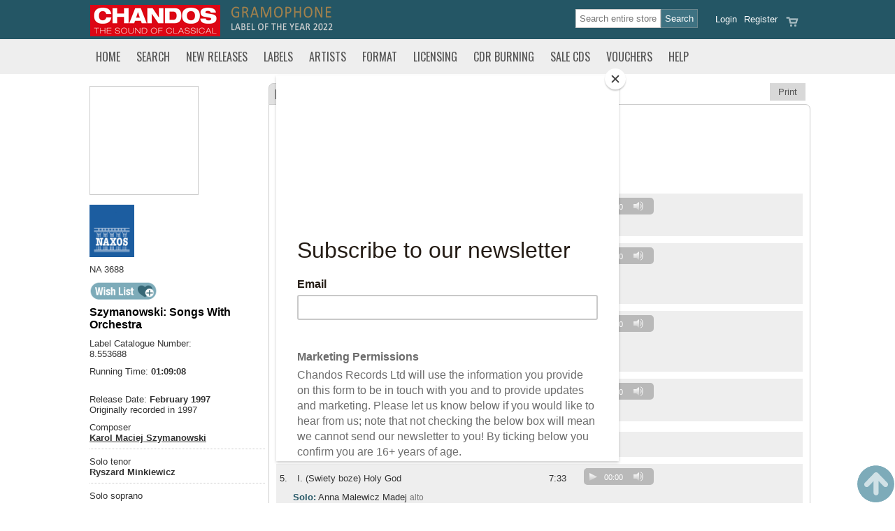

--- FILE ---
content_type: text/html; Charset=UTF-8
request_url: https://www.chandos.net/products/catalogue/NA%203688
body_size: 29795
content:


<!DOCTYPE html PUBLIC "-//W3C//DTD XHTML 1.0 Transitional//EN"
 "http://www.w3.org/TR/xhtml1/DTD/xhtml1-transitional.dtd">
<html xmlns="http://www.w3.org/1999/xhtml">
<head>

  <title>SZYMANOWSKI: Songs with Orchestra Classical  Naxos</title>
  <meta http-equiv="Content-Type" content="text/html; charset=utf-8">
<meta name="Description" content="SZYMANOWSKI: Songs with Orchestra NA 3688" />
<meta name="Keywords" content="Jadwiga,Gadulanka,Anna Malewicz,Madej,Ryszard,Minkiewicz,Polish State Philharmonic Orchestra, Katowice,Karol,Stryja,Karol Maciej,Szymanowski,Barbara,Zagórzanka,Jacek,Zlotkowski" />
<!--ZOOMSTOP--><!--ZOOMSTOPFOLLOW-->
<meta name="DISTRIBUTION" content="Global" />
<meta name="RATING" content="General" />
<meta name="ROBOTS" content="INDEX, FOLLOW" />
<meta name="revisit-after" content="10 days" />
<meta name="Author" content="CHANDOS RECORDS" />
<meta property="og:title" content="SZYMANOWSKI: Songs with Orchestra Classical  Naxos"/>
<meta property="og:type" content="album"/>
<meta property="og:image" content="https://www.chandos.net/NA3688.jpg"/>
<meta property="og:url" content="https://www.chandos.net/products/catalogue/NA 3688"/>
<meta property="og:site_name" content="Chandos Records"/>
<meta property="og:description" content="SZYMANOWSKI: Songs with Orchestra NA 3688"/>
<!--ZOOMRESTARTFOLLOW--> <!--ZOOMRESTART-->
 <meta name="ZOOMWORDS" content="NA 3688" />
 <meta name="ZOOMPAGEBOOST" content="0" />
 <meta name="ZOOMIMAGE" content="https://www.chandos.net/catalogueImages/NA3688.jpg" />
 <!--ZOOMSTOP-->
 <!--ZOOMSTOPFOLLOW-->

  <meta name="google-site-verification" content="5DSLKA_iCBA8_sPwGbIbAhd1lsbOW9r25K0Z341tNMk" />
  <meta name="viewport" content="width=device-width, initial-scale=1" />
  <link rel="shortcut icon" type="image/x-icon" href="/content/1/skin/favicon.ico">
  <link href="https://fonts.googleapis.com/css?family=Oswald" rel="stylesheet" type="text/css">

  <link rel="preconnect" href="https://fonts.gstatic.com">
  <link href="https://fonts.googleapis.com/css2?family=Stint+Ultra+Condensed&display=swap" rel="stylesheet" />
  <link rel="stylesheet" href="/css/core.css?v=5" media="screen" />
  <link rel="stylesheet" href="/content/1/css/styles.asp?v=5" type="text/css" />
  <link rel="stylesheet" href="/content/1/css/custom.css?v=5" type="text/css" />
  <link rel="stylesheet" href="/css/responsive.css?v=5" media="screen" />
  <link rel="stylesheet" href="/css/colorbox.css" media="screen" />
  <link rel="stylesheet" href="/css/jquery_ui.css" media="screen" />
  <link rel="stylesheet" href="/css/print.css" media="print" />
  <link rel="stylesheet" href="/css/zoom.css?v=5" media="screen" />
  <link rel="stylesheet" href="/css/loyaltypoints.css?v=5" media="screen" />

  <script src="/js/jquery.min.js" type="text/javascript"></script>
  <script src="/js/jquery-ui.min.js"></script>
  <script type="text/javascript" src="/js/jquery.ui.datepicker-en-GB.js"></script>
  <script type="text/javascript" src="/js/jquery.hoverIntent.minified.js"></script>
  <script type="text/javascript" src="/js/jquery.form.js"></script>
  <script type="text/javascript" src="/js/jquery.colorbox.js"></script>
  <script type="text/javascript" src="/js/jquery.rater.js"></script>

  <link href="/css/allinone_contentSlider.css" rel="stylesheet" type="text/css" />
  <script type="text/javascript" src="/js/jquery.ui.touch-punch.min.js"></script>
  <script type="text/javascript" src="/js/allinone_contentSlider.js"></script>

  <link rel="stylesheet" href="/js/media/mediaelementplayer.css" />
  <script type="text/javascript" src="/js/media/mediaelement-and-player.js"></script>
  <script type="text/javascript" src="/js/loyaltypoints.js"></script>
  <script src='https://www.google.com/recaptcha/api.js'></script>
  <script id="mcjs">!function(c,h,i,m,p){m=c.createElement(h),p=c.getElementsByTagName(h)[0],m.async=1,m.src=i,p.parentNode.insertBefore(m,p)}(document,"script","https://chimpstatic.com/mcjs-connected/js/users/28a915846befc8faa9b7a11b4/a239f2b7fffbdafbe509ec1b0.js");</script>
<!--  <script type="text/javascript" language="JavaScript" src="/admin/ckeditor/ckeditor.js"></script> -->
<!-- Google Tag Manager -->
<script>(function(w,d,s,l,i){w[l]=w[l]||[];w[l].push({'gtm.start':
new Date().getTime(),event:'gtm.js'});var f=d.getElementsByTagName(s)[0],
j=d.createElement(s),dl=l!='dataLayer'?'&l='+l:'';j.async=true;j.src=
'https://www.googletagmanager.com/gtm.js?id='+i+dl;f.parentNode.insertBefore(j,f);
})(window,document,'script','dataLayer','GTM-P4757V44');</script>
<!-- End Google Tag Manager -->
</head>

<body>
<!-- Google tag (gtag.js) -->
<script async src="https://www.googletagmanager.com/gtag/js?id=G-C314XYELMF"></script>
<script>
  window.dataLayer = window.dataLayer || [];
  function gtag(){dataLayer.push(arguments);}
  gtag('js', new Date());

  gtag('config', 'G-C314XYELMF');
</script>
<div align="center">

 
<div class="global-header">
 <div class="container">

  
   <div class="wide-head-top">
      <div class="logo"><a href="/home" title="Chandos Records Home">   <img alt="Chandos Records" src="/content/1/pages/Chandos-thesoundofclassical.jpg" /></a></div>  <div class="strapline" style="padding:0 10px 0 3px">   <img src="/content/1/pages/gramophone-label-2022.png" /></div>  <div class="strapline hide"><a href="/theclassicalshop">   <img src="/content/1/pages/incorporating-classical.png" /></a></div> 

     <div class="head_links">
     <div class="head_buttons"> 
<div class="head_btn1"><a href="/viewcart" title="Review the contents of your order 0"><img src="/content/1/skin/sm_basket.png" /></a></div>
<div class="head_btn1"><a href="/register">Register</a></div>
<div class="head_btn2"><a href="/login" class="login">Login</a></div>
</div>
<div class="head-search"> 
<div class="searchbox"> 
<form name="searchform" action="/search" method="get"><input class="btn_search" type="submit" value="Search" /><input type="text" class="txt_search csearch-input" name="zoom_query" size="10" value="" onclick="this.value=''"  placeholder="Search entire store" /><input type="hidden" name="zoom_per_page" value="24" /></form>
</div>
</div>

     </div>

   </div>
    

   <div class="narrow-head-top">
   <div class="col one">
     <img src="/content/1/skin/sm_menu.png" class="mnav" data="tncatsub" />
     <img src="/content/1/skin/sm_search.png" class="msrch" data="searchbox" />
     <img src="/content/1/skin/sm_social.png" class="mssha" data="sharebox" />
   </div>
   <div class="col logo"><a href="/home"><img src="/content/1/pages/Chandos-thesoundofclassical.jpg" alt="Chandos The Sound of Classical" /></a></div>
   <div class="col two">
     <a href="/contactus"><img src="/content/1/skin/sm_contact.png" class="contact" /></a>
     <a href="/viewcart"><img src="/content/1/skin/sm_basket.png" class="viewcart" /></a>
     <a href="/login" class="login"><img src="/content/1/skin/sm_account.png" /></a>
   </div>
   <br class="clear" />
   <div class="searchbox">
   <form name="searchform" action="/search" method="get"><input class="btn_search" type="submit" value="Search" /><input type="text" class="txt_search csearch-input" name="zoom_query" size="10" value="" onclick="this.value=''"  placeholder="Search entire store" /><input type="hidden" name="zoom_per_page" value="24" /></form>
   </div>
   <div class="mob-social-networking">
<ul>
<li><a href="https://www.facebook.com/Chandosrecords" target="_blank"><img src="/content/1/skin/sm_facebook.png"></a></li>
<li><a href="https://twitter.com/ChandosRecords/" target="_blank"><img src="/content/1/skin/sm_twitter.png"></a></li>
<li><a href="https://www.linkedin.com/company/chandos-records" target="_blank"><img src="/content/1/skin/sm_linkedin.png"></a></li>
</ul>
</div>
   </div>

 </div>
</div>



<div id="popalert" class="itemadded" style="display:none;">
    <span id="popalerttext">Item added to order</span><br /><img src="/images/preloading.gif" alt="" />
</div>


<div id="header_print" class="print">
	<img src="/content/1/pages/header_print.jpg" alt="Chandos Records" />
</div>

<div id="wl-panel" class="wl-panel">
   <h2><img src="/images/heart.png" class="wl-icon" /> My Wish List</h2>
   <div><a href="/wishlist" class="button">Manage wish list</a><p><hr /></p></div>
   <div id="wl-items"></div>
</div>



 <div id="topnavbar">
 <div class="container">
 <div id="topnavrow">
 <ul class="topnav">
<li class="tnav m-home"><a href="/Home" data="0" class="">Home</a>
</li>
<li class="tnav m-search"><a href="/search" data="tncatsub" class="sdn">Search</a>
</li>
<li class="tnav m-newreleases"><a href="/newreleases" data="2" class="">New Releases</a>
</li>
<li class="tnav m-labels"><a href="/Labels" data="3" class="">Labels</a>
</li>
<li class="tnav m-artists"><a href="/artists" data="4" class="">Artists</a>
</li>
<li class="tnav m-format"><a href="/format" data="dnsub_236" class="sdn">Format</a>
<div class="dnsub" id="dnsub_236">
<ul>
<li><a href="/CDs" >CDs</a></li>
<li><a href="/sacd" >SACD</a></li>
<li><a href="/LPs" >LPs</a></li>
<li><a href="/USB" >USB Sticks</a></li>
<li><a href="/dvd" >DVD</a></li>
<li><a href="/spatial-audio" >Spatial Audio</a></li>
</ul>
<div class="cls-nav-pnl"><img src="/content/1/skin/closeup.png" alt="Close" class="cls-nav" /></div></div>
</li>
<li class="tnav m-licensing"><a href="/licensing" data="6" class="">Licensing</a>
</li>
<li class="tnav m-archiveservice"><a href="/archiveservice" data="7" class="">CDR Burning</a>
</li>
<li class="tnav m-salescds"><a href="/salescds" data="dnsub_260" class="sdn">Sale CDs</a>
<div class="dnsub" id="dnsub_260">
<ul>
<li><a href="/sale-cds" >Deleted CDs</a></li>
<li><a href="/mysteryboxes" >Mystery Boxes</a></li>
</ul>
<div class="cls-nav-pnl"><img src="/content/1/skin/closeup.png" alt="Close" class="cls-nav" /></div></div>
</li>
<li class="tnav m-giftvouchers"><a href="/giftvouchers" data="9" class="">Vouchers</a>
</li>
<li class="tnav last"><a href="/help" data="10" class="">Help</a>
</li>
</ul>

 </div>
 </div>
 </div>
 
<div class="container">
<div class="tnsub" id="tncatsub">
<img src="/images/close.png" alt="Close" class="close fright" style="position: absolute; right: 5px; top: 5px;" />
<div class="row">
<div class="searchbox panel">
<p class="searchbox-header">Title, Name or Code</p>
<form name="searchform" action="/search" method="get"><input class="btn_search" type="submit" value="Search" /><input type="text" class="txt_search csearch-input" name="zoom_query" size="10" value="" onclick="this.value=''"  placeholder="Search entire store" /><input type="hidden" name="zoom_per_page" value="24" /></form>
</div>
<div class="searchbox">
  <b><span class="box-div">OR</span></b>
</div>
<div class="searchbox panel">
<p class="searchbox-header">Product, Artist or Type</p>
<form action="/list" method="post" name="catsearch" id="catsearch">
<select name="cboCategory" id="cboCategory" class="csearch-input" onchange="cboCategory_change('cboCategory','cboCriteria'); this.blur()">
  <option value="any">Select</option>
  <option value="genre">-- MUSIC --</option>
  <option value="composer">Composer</option>
  <option value="orchestra">Orchestra</option>
  <option value="conductor">Conductor</option>
  <option value="solo">Soloist</option>
  <option value="choral">Choral</option>
  <option value="chamber">Chamber</option>
  <option value="genre">Genre</option>
  <option value="label">Label</option>
  <option value="format">Format</option>
  <option value="bookgenre">-- BOOKS  --</option>
  <option value="author">Author</option>
  <option value="reader">Reader</option>
  <option value="bookgenre">Book Genre</option>
</select>

<select name="cboCriteria" id="cboCriteria" class="csearch-input" onchange="this.blur()">
 <option value="any">Any</option>
</select>

<input class="btn_search" type="submit" name="ListSubmit" value="Go" />

</form>
</div>
<div class="searchbox">
  <b><span class="box-div">OR</span></b>
</div>
<div class="searchbox panel">
<p class="searchbox-header">Website Release Date</p>
<form action="/list" method="post" name="datesearch" id="datesearch">
<select name="srchReleaseYear" id="srchReleaseYear" class="csearch-input" onchange="this.blur()">
  <option value="1979">1979</option><option value="1980">1980</option><option value="1981">1981</option><option value="1982">1982</option><option value="1983">1983</option><option value="1984">1984</option><option value="1985">1985</option><option value="1986">1986</option><option value="1987">1987</option><option value="1988">1988</option><option value="1989">1989</option><option value="1990">1990</option><option value="1991">1991</option><option value="1992">1992</option><option value="1993">1993</option><option value="1994">1994</option><option value="1995">1995</option><option value="1996">1996</option><option value="1997">1997</option><option value="1998">1998</option><option value="1999">1999</option><option value="2000">2000</option><option value="2001">2001</option><option value="2002">2002</option><option value="2003">2003</option><option value="2004">2004</option><option value="2005">2005</option><option value="2006">2006</option><option value="2007">2007</option><option value="2008">2008</option><option value="2009">2009</option><option value="2010">2010</option><option value="2011">2011</option><option value="2012">2012</option><option value="2013">2013</option><option value="2014">2014</option><option value="2015">2015</option><option value="2016">2016</option><option value="2017">2017</option><option value="2018">2018</option><option value="2019">2019</option><option value="2020">2020</option><option value="2021">2021</option><option value="2022">2022</option><option value="2023">2023</option><option value="2024">2024</option><option value="2025">2025</option><option value="2026"selected="SELECTED">2026</option>
</select>

<select name="srchReleaseMonth" id="srchReleaseMonth" class="csearch-input" onchange="this.blur()">
   <option value="1">January</option><option value="2">February</option><option value="3">March</option><option value="4">April</option><option value="5">May</option><option value="6">June</option><option value="7">July</option><option value="8">August</option><option value="9">September</option><option value="10">October</option><option value="11">November</option><option value="12">December</option>
  <option value="any">Any</option> 
</select>

<input type="hidden" name="cboCategory" value="release date" />
<input type="hidden" name="searchRelease" value="1" />
<input class="btn_search" type="submit" name="ListSubmit" value="Go" />

</form>
</div>

</div>
</div>
</div>

 <div class="container">
 <div id="pagearea" class="pg-productdetails">
   <div id="content">

   


      <div id="content_threecol">
       <div class="tab-showdetails"><img src="/catalogueImages/NA3688.jpg" alt="" title="" id="mainimage-resp" class="photo"><h2 class="prodTitle-resp">Szymanowski: Songs With Orchestra</h2>
<a href="#" class="button" id="show-details">Show recording details</a></div>
<div class="productdetail">
<div class="column quarter fleft" id="item-details">
<!--ZOOMRESTARTFOLLOW-->
<!--ZOOMRESTART-->
<div class="productimg">
<div class="mainphoto"><img src="/catalogueImages/NA3688.jpg" alt="" title="" id="mainimage" class="photo"></div>
</div>
<div class="prodInfo">
<div class="prodLogo"><img src="/chanimages/logos/small/naxos.png" class="label-logo" /></div>
<div class="prodSKU">NA 3688</div>
<div class="prodWList"><img src="/content/1/skin/btn_wishlist.png" class="fleft button  noaddwl" data="|NA 3688||" data-fback="addwlmsg" title="Add this item to your wish list" />&nbsp;<span class="alert" id="addwlmsg"></span></div>
<div class="prodTitle">Szymanowski: Songs With Orchestra</div>
<div class="prodCMSinfo">Label Catalogue Number:<br />8.553688</div>
<div class="prodCMSinfo">
Running Time: <b>01:09:08</b><br />
</div>
<div class="prodDates">
<br />
Release Date: <b>February 1997</b><br />
Originally recorded in 1997<br />
</div>
<div class="prodPeople">
Composer <br />
<b><a href="/Composers/Karol_Maciej_Szymanowski/815/k">Karol Maciej Szymanowski</a></b>
</div>
<div class="prodPeople">
Solo tenor<br />
<b>Ryszard Minkiewicz</b>
</div>
<div class="prodPeople">
Solo soprano<br />
<b>Jadwiga Gadulanka</b>
</div>
<div class="prodPeople">
Solo soprano<br />
<b>Barbara Zagórzanka</b>
</div>
<div class="prodPeople">
Solo alto<br />
<b>Anna Malewicz Madej</b>
</div>
<div class="prodPeople">
Orchestra <br />
<b> Polish State Philharmonic Orchestra, Katowice</b>
</div>
<div class="prodPeople">
Conductor <br />
<b>Karol Stryja</b>
</div>
<div class="prodPeople">
Engineer <br />
<b>Jacek Zlotkowski</b>
</div>
<div class="prodGenre">
Genre:<br />
<b>Classical</b><br />
<b>Vocal & Song</b><br />
</div>
</div>
<!--ZOOMSTOP-->
<!--ZOOMSTOPFOLLOW-->
</div>
<div class="column threequarter fright">
<div class="tabs">
<div class="nprn floatright print-button"><a href="javascript:window.print()" title="Print this page" class="button">Print</a></div>
<a id="tab2" class="tab " onClick="toggleTabs('p2|p0|p3|p4|p5|p6|p7','tgltab',this.id);" style="display:none;">Stream<span class="nm"> &amp; Download</span></a>
<a id="tab3" class="tab " onClick="toggleTabs('p3|p0|p2|p4|p5|p6|p7','tgltab',this.id);" style="display:none">About</a>
<a id="tab4" class="tab " onClick="toggleTabs('p4|p0|p2|p3|p5|p6|p7','tgltab',this.id);">Reviews</a>
<a id="tab5" class="tab " onClick="toggleTabs('p5|p0|p2|p3|p4|p6|p7','tgltab',this.id);">Media</a>
</div>
<div class="toggle0 tabbed" id="p0" style="display:" >
<div class="select-format" id="selformat" style="display:">
<div class="column threequarter fleft">
</div>
</div>
<div class="select-format" id="selbuycd" style="display:">
<div class="column full fleft">
<h2>This item is temporarily unavailable.</h2>
</div>
</div>
<div class="album-btn-list" id="tlist_mp3" style="display:none">
</div>
<div class="album-btn-list" id="tlist_lossless" style="display:">
</div>
<div class="album-btn-list" id="tlist_studio" style="display:none">
</div>
<div class="album-btn-list" id="tlist_surround" style="display:none">
</div>
<div class="track-listing buy" style="display:block;">
<div class="track-info title"><h2>KAROL MACIEJ SZYMANOWSKI </h2> </div>
<div class="track-row">
<div class="track-col numb">1.</div>
<div class="track-col text"><h3>Piesni milosne Hafiza (Love Songs of Hafiz), Op. 24</h3></div> 
<div class="track-col time">21:49</div> 
<div class="track-col prev" ><audio class="audio-player" controls="controls" preload="none"><source src="/mp3samples/NA/NA3688_01_01.mp3" type="audio/mpeg"></audio></div>
</div>
<div class="track-info tracktext"><b class="b-fmt">Solo:</b> Ryszard Minkiewicz <span class="grytxt"> tenor</span></div>
<div class="track-row">
<div class="track-col numb">2.</div>
<div class="track-col text"><h3>Piesni muezina szalonego (Songs of an Infatuated Muezzin), Op. 42</h3></div> 
<div class="track-col time">11:36</div> 
<div class="track-col prev" ><audio class="audio-player" controls="controls" preload="none"><source src="/mp3samples/NA/NA3688_01_02.mp3" type="audio/mpeg"></audio></div>
</div>
<div class="track-info tracktext"><b class="b-fmt">Solo:</b> Ryszard Minkiewicz <span class="grytxt"> tenor</span></div>
<div class="track-row">
<div class="track-col numb">3.</div>
<div class="track-col text"><h3>Piesni ksieznicki z basni (Songs of a Fairy Princess), Op. 31</h3></div> 
<div class="track-col time">10:13</div> 
<div class="track-col prev" ><audio class="audio-player" controls="controls" preload="none"><source src="/mp3samples/NA/NA3688_01_03.mp3" type="audio/mpeg"></audio></div>
</div>
<div class="track-info tracktext"><b class="b-fmt">Solo:</b> Jadwiga Gadulanka <span class="grytxt"> soprano</span></div>
<div class="track-row">
<div class="track-col numb">4.</div>
<div class="track-col text"><h3>Krol Roger (King Roger), Op. 46</h3></div> 
<div class="track-col time">6:29</div> 
<div class="track-col prev" ><audio class="audio-player" controls="controls" preload="none"><source src="/mp3samples/NA/NA3688_01_04.mp3" type="audio/mpeg"></audio></div>
</div>
<div class="track-info tracktext"><b class="b-fmt">Solo:</b> Barbara Zagórzanka <span class="grytxt"> soprano</span></div>
<div class="track-info group">
<div class="track-col text"><h3>3 Fragments from Poems by Jan Kasprowicz, Op. 5</h3></div>
<div class="track-col time"><span class="track-time tot"></span></div>
</div>
<div class="track-row">
<div class="track-col numb">5.</div>
<div class="track-col text">I. (Swiety boze) Holy God</div> 
<div class="track-col time">7:33</div> 
<div class="track-col prev" ><audio class="audio-player" controls="controls" preload="none"><source src="/mp3samples/NA/NA3688_01_05.mp3" type="audio/mpeg"></audio></div>
</div>
<div class="track-info tracktext"><b class="b-fmt">Solo:</b> Anna Malewicz Madej <span class="grytxt"> alto</span></div>
<div class="track-row">
<div class="track-col numb">6.</div>
<div class="track-col text">II. (Moja piesn wieczorna) Blessed Be That Moment</div> 
<div class="track-col time">5:43</div> 
<div class="track-col prev" ><audio class="audio-player" controls="controls" preload="none"><source src="/mp3samples/NA/NA3688_01_06.mp3" type="audio/mpeg"></audio></div>
</div>
<div class="track-info tracktext"><b class="b-fmt">Solo:</b> Anna Malewicz Madej <span class="grytxt"> alto</span></div>
<div class="track-row">
<div class="track-col numb">7.</div>
<div class="track-col text">III. (Jestem i placze) I Am and Cry</div> 
<div class="track-col time">5:45</div> 
<div class="track-col prev" ><audio class="audio-player" controls="controls" preload="none"><source src="/mp3samples/NA/NA3688_01_07.mp3" type="audio/mpeg"></audio></div>
</div>
<div class="track-info tracktext"><b class="b-fmt">Solo:</b> Anna Malewicz Madej <span class="grytxt"> alto</span></div>
<div class="track-info tracktext no-bg"><b class="b-fmt">Orchestra:</b> <b> Polish State Philharmonic Orchestra, Katowice</b> <span class="grytxt"> </span></div>
<div class="track-info tracktext no-bg"><b class="b-fmt">Conductor:</b> Karol Stryja <span class="grytxt"> </span></div>
</div>
</div>
<div class="toggle1 tabbed" id="p1" style="display:none" >
</div>
<div class="toggle2 tabbed" id="p2" style="display:none" >
</div>
<div class="toggle3 tabbed" id="p3" style="display:none" >
<div class="prodSpec"><h3>About</h3>
<div class="prodSpec-biog">
</div>
</div>
</div>
<div class="toggle4 tabbed" id="p4" style="display:none" >
<div class="prodSpec"><input type="button" class="button addReview fright showpop" value="Write a Review" />
<div class="popbox posright">
<img src="/images/close.png" class="close fright" alt="close" />
<div class="fm_box">
<p>Please login to post a review</p>
</div>
</div>
<h3>Reviews</h3>
</div>
</div>
<div class="toggle5 tabbed" id="p5" style="display:none" >
<div class="prodSpec"><h3>Media Downloads</h3>  <p>Whenever possible we provide a high resolution CD cover image and a PDF version of the CD booklet for you to download and keep.   <br />These are found in your history if purchased and once you have logged in.</p> 
<h4>HiRes Artwork NOT available</h4>
<h4>PDF Booklet is NOT available</h4>
</div>
</div>
<div class="toggle6 tabbed" id="p6" style="display:none" >
</div>
<div class="toggle7 tabbed" id="p7" style="display:none" >
</div>
</div>
<br class="clear" />
</div>
<div class="productdetail">
<div class="column half fleft">
</div>
<div class="column half fright">
<br class="clear" />
</div>
</div>

        <br class="clear" />
        
      </div>

      


   </div><!-- End Content -->

 <br class="clear" />
 </div><!-- End Page area -->
 </div>

 <br class="clear" />
<div id="content_foot" class="pg-productdetails">
<div class="container">
<div class="container footer-panel">
  <div class="fnb">
    <div class="fnb-inner">
      <h3>About Chandos</h3>

      <ul>
        <li><a href="https://www.chandos.net/about_us">About Us</a></li>
      </ul>

      <p>Chandos Records is one of the world&#39;s premier classical music record companies, best known for its ground breaking search for neglected musical gems. The company has pioneered the idea of the &#39;series&#39; and proudly includes series of such composers as Prokofiev, Tchaikovsky, Parry, Walton,&nbsp;Grainger, Berkeley and Bridge. Renowned for its superb sound quality, Chandos has won many prestigious awards for its natural sound.</p>
    </div>
  </div>

  <div class="fnb">
    <div class="fnb-inner">
      <h3>Customer Service</h3>

      <ul>
        <li><a href="https://www.chandos.net/Home">Home</a></li>
        <li><a href="https://www.chandos.net/register">Register</a></li>
        <li><a href="https://www.chandos.net/login">Login</a></li>
        <li><a href="https://www.chandos.net/archiveservice">CDR Burning</a></li>
        <li><a href="https://www.chandos.net/downloader">Downloader</a></li>
        <li><a href="https://www.chandos.net/licensing">Licensing</a></li>
        <li><a href="https://www.chandos.net/checkout">Checkout</a></li>
        <li><a href="https://www.chandos.net/faq">FAQ</a></li>
        <li><a href="https://www.chandos.net/loyaltypoints">Loyalty Points</a></li>
        <li><a href="https://www.chandos.net/help">Help</a></li>
        <li>&nbsp;</li>
        <li>&nbsp;</li>
      </ul>
    </div>
  </div>

  <div class="fnb">
    <div class="fnb-inner">
      <h3>Popular Categories</h3>

      <ul>
        <li><a href="https://www.chandos.net/theclassicalshop">The Classical Shop</a></li>
        <li><a href="https://www.chandos.net/newreleases">New Releases</a></li>
        <li><a href="https://www.chandos.net/CDs">CDs</a></li>
        <li><a href="https://www.chandos.net/24-bit">24 Bit</a></li>
        <li><a href="https://www.chandos.net/sacd">SACD</a></li>
        <li><a href="https://www.chandos.net/Audio-Books">Audio Books</a></li>
        <li><a href="https://www.chandos.net/artists">Artists</a></li>
        <li><a href="https://www.chandos.net/composers">Composer Biogs</a></li>
        <li><a href="https://www.chandos.net/Labels">Labels</a></li>
        <li><a href="https://www.chandos.net/formats">Formats</a></li>
        <li><a href="https://www.chandos.net/usbcollections">USB Collections</a></li>
        <li><a href="https://www.chandos.net/mysteryboxes">Mystery Boxes</a></li>
        <li><a href="https://www.chandos.net/fullcatalogue">Complete Listing</a></li>
        <li><a href="https://www.chandos.net/sale-cds">Deleted CDs</a></li>
      </ul>

      <p><a href="/Images/Documents/Chandos Catalogue.pdf" target="_blank">(New) Chandos CD Printed Catalogue</a></p>
    </div>
  </div>

  <div class="fnb">
    <div class="fnb-inner">
      <h3>Get In Touch</h3>

      <ul>
        <li><a href="https://www.chandos.net/contactus">Contact Us</a></li>
        <li><a href="https://www.chandos.net/support">Technical Support</a></li>
        <li><a href="https://www.chandos.net/distributors">Distributors</a></li>
      </ul>

      <p>&nbsp;</p>

      <p><b>Chandos Records</b>
        <br />Chandos House
        <br />1 Commerce Park
        <br />Commerce Way
        <br />Colchester
        <br />Essex
        <br />CO2 8HX
        <br />United Kingdom
        <br />
        <br />Tel: +44(0)1206 225200
        <br />Fax: +44(0)1206 225201</p>

      <p>VAT No: 466104851
        <br />Co. reg: 1424451</p>
    </div>
  </div>

  <div class="fnb">
    <div class="fnb-inner">
      <h3>Secure Payments</h3>

      <p>
        <img alt="" src="/content/1/pages/pay_creditcards.png" style="max-width:100%;" />
        <br />
        <img alt="" src="/content/1/pages/pay_paypal.png" style="max-width:100%;" /></p>
    </div>
  </div>

  <div class="clear">&nbsp;</div>
</div>

<br class="clear" />
</div>
</div>
<div id="copyright">
<div class="container">
<div id="credit"><a href="https://www.ocean-ecommerce.net" target="_blank">Site by Ocean NS</a></div>
&copy; Chandos Records 2026. All Rights Reserved.
</div>
</div>
<div id="preloader" class="preloading" style="display:none;"></div>
<a href="#" class="back-to-top" style="display: inline;"><img src="/content/1/skin/totop.png" alt="Back to Top" /></a><div class="print"><b>Chandos Records</b><br />Chandos House<br />1 Commerce Park<br />Commerce Way<br />Colchester<br />Essex<br />CO2 8HX<br />United Kingdom<br /><br><br></div>
      <script type="text/javascript">
      var _gaq = _gaq || [];

        _gaq.push(['_setAccount', 'UA-763178-1']);
        _gaq.push(['_trackPageview']);


        (function() {
          var ga = document.createElement('script'); ga.type = 'text/javascript'; ga.async = true;
          ga.src = ('https:' == document.location.protocol ? 'https://ssl' : 'http://www') + '.google-analytics.com/ga.js';
          var s = document.getElementsByTagName('script')[0]; s.parentNode.insertBefore(ga, s);
        })();

      </script>
      
</div>
<div class="pop-alert-panel" style="display:none"><img src="/images/close.png" alt="Close" class="close fright" style="position: absolute; right: 10px; top: 10px;"><span class="pop-alert-text"></span></div>
<script type="text/javascript" src="/js/jscript.js?v=5"></script>
<script type="text/javascript" src="/js/dyn_search.js?v=5"></script>
<!--ZOOMRESTARTFOLLOW--><!--ZOOMRESTART-->
</body>
</html>


--- FILE ---
content_type: text/css; charset=utf-8
request_url: https://fonts.googleapis.com/css2?family=Stint+Ultra+Condensed&display=swap
body_size: 134
content:
/* latin-ext */
@font-face {
  font-family: 'Stint Ultra Condensed';
  font-style: normal;
  font-weight: 400;
  font-display: swap;
  src: url(https://fonts.gstatic.com/s/stintultracondensed/v25/-W_gXIrsVjjeyEnPC45qD2NoFPtBE0xCh2AOox8P-8B_d_-E.woff2) format('woff2');
  unicode-range: U+0100-02BA, U+02BD-02C5, U+02C7-02CC, U+02CE-02D7, U+02DD-02FF, U+0304, U+0308, U+0329, U+1D00-1DBF, U+1E00-1E9F, U+1EF2-1EFF, U+2020, U+20A0-20AB, U+20AD-20C0, U+2113, U+2C60-2C7F, U+A720-A7FF;
}
/* latin */
@font-face {
  font-family: 'Stint Ultra Condensed';
  font-style: normal;
  font-weight: 400;
  font-display: swap;
  src: url(https://fonts.gstatic.com/s/stintultracondensed/v25/-W_gXIrsVjjeyEnPC45qD2NoFPtBE0xCh2AOrR8P-8B_dw.woff2) format('woff2');
  unicode-range: U+0000-00FF, U+0131, U+0152-0153, U+02BB-02BC, U+02C6, U+02DA, U+02DC, U+0304, U+0308, U+0329, U+2000-206F, U+20AC, U+2122, U+2191, U+2193, U+2212, U+2215, U+FEFF, U+FFFD;
}
